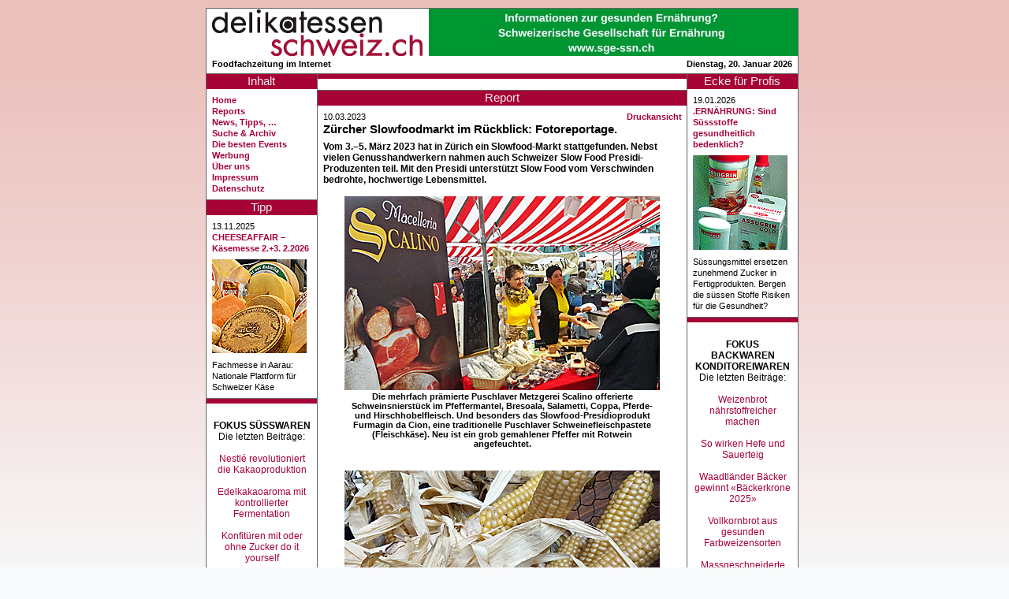

--- FILE ---
content_type: text/html
request_url: https://www.delikatessenschweiz.ch/index.php?db=delireport&nr=834
body_size: 11530
content:
<!doctype html>
<html lang="de">
<!--DOCTYPE html PUBLIC "-//W3C//DTD XHTML 1.0 Transitional//EN" "http://www.w3.org/TR/xhtml1/DTD/xhtml1-transitional.dtd"-->
<!--html xmlns="http://www.w3.org/1999/xhtml" xml:lang="en" lang="de"-->
<head>
<meta http-equiv="content-type" content="text/html; charset=ISO-8859-1" />
<meta http-equiv="content-language" content="de-CH" />
<meta name="keywords" lang="de" content="Delikatessen, Lokale Spezialitäten, AOC, Delikatessen-Führer" />
<meta name="description" content="Der Schweizer Delikatessenführer im Internet" />
<meta name="copyright" content="Ralph Kradolfer, Aeugst, Switzerland 2007-2026" />
<meta name="author" content="Ralph Kradolfer, audio studio kradolfer, 8914 Aeugst, Switzerland, ask!ask.li" />
<meta name="copyright" content="Ralph Kradolfer, Aeugst, Switzerland - All rights reserved" />
<title>delikatessenschweiz - der Schweizer Delikatessenf&uuml;hrer im Internet</title>
<meta name="robots" content="index,follow" />
<link href="favicon.ico" rel="shortcut icon" />
<link href="style.css" rel="stylesheet" lang="de" type="text/css" />
</head>
<body>
<table id="tblcontainer" summary="Umgebende Tabelle">
<tr><td width="752"></td><td rowspan="2" style="padding-left:7px;">
<!-- 

<a href="https://www.ism-cologne.de/die-messe/angebotssegmente/?utm_source=delikatessenschweiz&utm_medium=display&utm_campaign=16328&utm_term=160x600&utm_content=msc_kme-24-005_CH_ism_adgapid_023_845011_00018479_017_0_0" 
target="_blank">
<img src="bilder/2023/ISM2024skybanner160.jpg" alt="" border="0">
</a>
<br/><br/>

 
   -->

<!--

<a href="https://www.biofach.de/de/besucher/tickets?utm_source=display-ads&utm_medium=cpc&utm_campaign=2023.de.visitors.display-ads.media" 
target="_blank">
<img src="bilder/2022/Biofachskybanner2023.gif" alt="" border="0">
</a>


<img src="zaehler/count.php?counter=9">





 <a href="http://track.adform.net/C/?bn=51303186;gdpr=${gdpr};gdpr_consent=${gdpr_consent_50}" target="_blank">
<img src="bilder/2021/Biofachskybanner2022.gif" alt="" border="0">
</a>

-->





<!--

 <a href="https://servedby.flashtalking.com/click/2/168798;6078542;369307;211;0/?ft_width=1&ft_height=1&gdpr=${GDPR}&gdpr_consent=${GDPR_CONSENT_78}&url=32316487" target="_blank">
<img src="bilder/2021/ISMskybanner2022.gif" alt="" border="0">
</a>

-->


<!--

<a href="https://servedby.flashtalking.com/click/2/160398;5860928;369307;211;0/?ft_width=1&ft_height=1&gdpr=${GDPR}&gdpr_consent=${GDPR_CONSENT_78}&url=31623530" target="_blank">
<img src="bilder/2021/anugaskybanner2021.gif" alt="" border="0">
</a>

<br/><br/>
<img src="zaehler/count.php?counter=4">



test ask:
<div>
<a href="https://servedby.flashtalking.com/click/2/160398;5860928;369307;211;0/?ft_width=1&ft_height=1&gdpr=${GDPR}&gdpr_consent=${GDPR_CONSENT_78}&url=31623530" target="_blank">
<img border="0" src="bilder/2021/anugaCH_delikatessenschweiz_ch_160x600px_CH-1.gif"></a>
</div>
-->


<!--
<center>
<a href="https://ad13.adfarm1.adition.com/redi?sid=4369258&kid=3458344&bid=10682641" target="_blank"><img src="bilder/2019/biofachskybanner2020.gif " border=0></a>
</center>
-->


<!--
<div>
<a href="http://servedby.flashtalking.com/click/2/114432;4160164;0;209;0/?ft_width=160&ft_height=600&url=25622137" target="_blank">
<img border="0" src="http://servedby.flashtalking.com/imp/2/114432;4160164;205;gif;delikatessenschweizch;CHdelikatessenschweizRoS160x600/?"></a>
</div>
 -->

<!--
<a href="http://servedby.flashtalking.com/click/2/105944;3877637;0;209;0/?ft_width=160&ft_height=600&url=23949297" target="_blank">
<img border="0" src="http://servedby.flashtalking.com/imp/2/105944;3877637;205;gif;delikatessenschweizch;CHdelikatessenschweizRoS160x600/?"></a>

<center>
<a href="https://ad13.adfarm1.adition.com/redi?sid=4369258&kid=2897358&bid=9168668" target="_blank"><img src="bilder/2018/biofachskybanner2019.gif" border=0></a>
</center>
 -->

<!-- DropAds Sky Oben - Diesen Block nicht verändern! DropAds Ende  -->

<div id="skyoben" style="margin-bottom:7px;"><script type="text/javascript" src="http://dropnet.foodaktuell.ch/dropbox/banner/ads.php?zone=deli-sky1&jscript"></script></div>

<!-- DropAds Sky unten - Diesen Block nicht verändern! DropAds Ende  -->

<div><script type="text/javascript" src="http://dropnet.foodaktuell.ch/dropbox/banner/ads.php?zone=deli-sky2&jscript"></script></div>


<!--
<a href="http://www.prowein.de/" target="_blank"><img src="banners/proweinskygif160jan2011.gif" alt="" border="0"></a>
-->


<!-- Piwik -->
<script type="text/javascript">
var _paq = _paq || [];
_paq.push([&apos;trackPageView&apos;]);
_paq.push([&apos;enableLinkTracking&apos;]);
(function() {
var u="//statistics.bannerweb.ch/";
_paq.push([&apos;setTrackerUrl&apos;, u+&apos;piwik.php&apos;]);
_paq.push([&apos;setSiteId&apos;, 33]);
var d=document, g=d.createElement(&apos;script&apos;), s=d.getElementsByTagName(&apos;script&apos;)[0];
g.type=&apos;text/javascript&apos;; g.async=true; g.defer=true; g.src=u+&apos;piwik.js&apos;; s.parentNode.insertBefore(g,s);
})();
</script>
<noscript><p><img src="//statistics.bannerweb.ch/piwik.php?idsite=33" style="border:0;" alt="" /></p></noscript>
<!-- End Piwik Code -->&#8203;
	</td></tr>
<tr><td id="tdcontainer">
<div class="container">
<div id="inctitle">

<table summary="Titelblock" width="100%">
	<tr><td><div id="logo"><a href="http://www.delikatessenschweiz.ch/"><img src="grafiken/delilogo.png" alt="zur Hauptseite von delikatessenschweiz.ch" /></a></div></td>
	<td align="right"><div id="banner1">
<a href="http://www.sge-ssn.ch/" target="_blank">
<img src="bilder/2024/SGEfullbanner2024ohneRot.jpg" alt="" border="0">

<!--


<center>
<a href="https://iffa.messefrankfurt.com/frankfurt/de.html?wt_mc=iffa.ch.websitebanner.www_delikatessenschweiz_ch_468x60_allgemein.202501" target="_blank"><img src="bilder/2025/IFFAfullbanner2025.jpg" border=0></a>
</center>



<a href="https://www.messe-stuttgart.de/sueffa/?utm_source=Website&utm_medium=banner&utm_campaign=sueffa_2024&utm_content=CH_delikatessenschweiz" target="_blank"><img src="bilder/2024/sueffafullbanner2024.gif " border=0></a>


<a href="http://www.sge-ssn.ch/" target="_blank">
<img src="bilder/2024/SGEfullbanner2024ohneRotation.jpg" alt="" border="0">
</a>




<a href="http://www.sge-ssn.ch/" target="_blank">
<img src="bilder/2024/SGEfullbanner2024ohneRotation.jpg" alt="" border="0">
</a>



<a href="http://www.sge-ssn.ch/" target="_blank">
<img src="bilder/2019/sgefullbanner2010.gif" alt="" border="0">



 <a href="https://www.messe-stuttgart.de/sueffa/dabei?utm_source=website&utm_medium=banner&utm_campaign=sueffa_2023&utm_content=CH_delikatessenschweiz" target="_blank"><img src="bilder/2023/SUEFFABANNER31aug23.gif" border=0></a>
<img src="zaehler/count.php?counter=12">
</a>


<a href="https://www.messe-stuttgart.de/suedback/besucher?utm_source=www.delikatessenschweiz.ch&utm_medium=Website&utm_campaign=suedback_2022&utm_content=Banner&utm_term=DE" target="_blank"><img src="bilder/2022/suedbackfullbanner2022.jpg" border=0></a>


<a href="http://www.messe-stuttgart.de/sueffa/" target="_blank"><img src="bilder/2021/sueffafullbanner2021.gif" border=0></a>



<a href="https://www.messe-stuttgart.de/sueffa/" target="_blank">
<img src="bilder/2020/sueffafullbanner2020.png" alt="" border="0">
</a>
 -->



<!-- DropAds Code Anfang -  ->
<div id="banner"><script type="text/javascript" src="http://dropnet.foodaktuell.ch/dropbox/banner/ads.php?zone=delifull&jscript"></script></div>
<!-- DropAds Code Ende -->



<!--
 <a href="https://www.messe-stuttgart.de/suedback/?utm_source=delikatessenschweiz&utm_medium=banner&utm_campaign=suedback_2019/" target="_blank">
<img src="bilder/2019/suedbackfullbanner2019.jpg" alt="" border="0">
</a>
-->



<!-- Manuelle-Codes

<div><a
href="http://ad-emea.doubleclick.net/jump/N5530.CH_delikatessenschweiz/B5785687;sz=468x60;ord=98765432?"
target="_blank">
<img
src="http://ad-emea.doubleclick.net/ad/N5530.CH_delikatessenschweiz/B5785687;sz=468x60;ord=98765432?"
border=0 width=468 height=60 alt="Advertisement">
</a></div>



<a href="http://www.stuessiindustrieanlagen.ch/" target="_blank">
<img src="banners/stuessifullbannerapr07.gif" alt="" border="0">
</a>

<a href="http://www.ask.li/askcase/index.php" target="_blank">
<img src="banners/askcasefullbanner.jpg" alt="" border="0">
</a>

<a href="http://www.musicwonder.ch/" target="_blank">
<img src="banners/musicwonder468.gif" alt="" border="0">
</a>

-->




<!--  Hauptzähler REST - nicht löschen!  -->
<img src="zaehler/count.php?counter=2" style="position:absolute;">
</div></td></tr>
</table>
<table width="100%">
	<tr><td><div id="logotitle" class="txt-s-black">
<!--Der foodaktuell-Delikatessenf&uuml;hrer im Internet-->
Foodfachzeitung im Internet
	</div></td><td align="left"><div id="sprache" class="txt-s-black">
</div></td><td align="right"><div id="datum" class="txt-s-black">
<span class="txt-s-black">Dienstag, 20. Januar 2026</span>	</div></td></tr>
	<tr><td width="351"></td><td></td><td width="220"></td></tr>
</table>

</div>
</div>
<div class="container">
<div id="incleft">

<div id="menu">
<div id="menutitle" class="title" style="background-color:#a60235;">Inhalt</div>
<div class="text">

<a class="txt-s-black" href="index.php"><b>Home</b></a><br /><a class="txt-s-black" href="index.php?db=delireport&nr=970"><b>Reports</b></a><br /><a class="txt-s-black" href="index.php?db=nachrichten&nr=1412"><b>News, Tipps, &hellip;</b></a><br /><a class="txt-s-black" href="index.php?suchwort=&nr=archiv"><b style="#a60235;">Suche &amp; Archiv</b></a><br /><a class="txt-s-black" href="index.php?db=editorial&nr=22"><b>Die besten Events</b></a><br /><a class="txt-s-black" href="index.php?db=impressum&nr=3"><b>Werbung</b></a><br /><a class="txt-s-black" href="index.php?db=impressum&nr=2"><b>Über uns</b></a><br /><a class="txt-s-black" href="index.php?db=impressum&nr=1"><b>Impressum</b></a><br /><a class="txt-s-black" href="index.php?db=impressum&nr=4"><b>Datenschutz</b></a><br /></div></div><div id="publileft">
		<div id="publilefttitle" class="title" style="background-color:#a60235;">Tipp</div>
		<div class="text"><span class="txt-s-black">13.11.2025</span><br/><a class="txt-s-red" href="index.php?db=publireportage&nr=214"><b>CHEESEAFFAIR – Käsemesse 2.+3. 2.2026</b></a><br /><a class="txt-s-red" href="index.php?db=publireportage&nr=214"><img src="bilder/2025/o13novcheeseaffairzvgkaeselaibe120.jpg" class="spaltebild" /></a><br /><span class="txt-s-black">Fachmesse in Aarau: Nationale Plattform fu&#776;r Schweizer Käse</span></div></div><div id="bannerleft"><div id="bannerlefttitle" class="title" style="background-color:#a60235;"></div><div class="text"><br/>
 
<b>
 FOKUS SÜSSWAREN
<br/>
</b>
 
Die letzten Beiträge:
<br/>
<br/>


<a href="https://www.delikatessenschweiz.ch/index.php?db=editorial&nr=453" > 
Nestlé revolutioniert die Kakaoproduktion 
</a>  
<br/><br/>

<a href="https://www.delikatessenschweiz.ch/index.php?db=editorial&nr=450" > 
Edelkakaoaroma mit kontrollierter Fermentation
</a>  
<br/><br/>


<a href="https://www.delikatessenschweiz.ch/index.php?db=nachrichten&nr=1331" > 
Konfitüren mit oder ohne Zucker do it yourself
</a>  
<br/><br/>

<a href="https://www.delikatessenschweiz.ch/index.php?db=nachrichten&nr=1314" > 
Umstrittene Hybridprodukte mit Zucker und Süssstoffen
</a>  
<br/><br/>



<a href="https://www.delikatessenschweiz.ch/index.php?db=editorial&nr=434" > 
Kakaopreise verteuern Schokoladeherstellung
</a>  
<br/><br/>


<a href="https://www.delikatessenschweiz.ch/index.php?db=nachrichten&nr=1247" > 
Erfolgreiche Süsswarenmesse ISM 2025
</a>  
<br/><br/>


<a href="https://www.delikatessenschweiz.ch/index.php?db=delireport&nr=932" > 
Offiziell beste Süsswaren 2025
</a>  
<br/><br/>


<a href="https://www.delikatessenschweiz.ch/index.php?db=nachrichten&nr=1224" > 
Welche Zuckerart für welche Anwendung?
</a>  
<br/><br/>


<a href="https://www.delikatessenschweiz.ch/index.php?db=nachrichten&nr=1223" > 
Proteinbasierte Süssstoffe als Zuckerersatz
</a>  
<br/><br/>


<a href="https://www.delikatessenschweiz.ch/index.php?db=nachrichten&nr=1216" > 
Bei Marzipan und Krokant auf Nachhaltigkeit achten
</a>  
<br/><br/>



<a href="https://www.delikatessenschweiz.ch/index.php?db=nachrichten&nr=1215" > 
Hype um Dubai-Schokolade
</a>  
<br/><br/>


<a href="https://www.delikatessenschweiz.ch/index.php?db=delireport&nr=921" > 
Schokoladen und Branchli im Kassensturz-Test
</a>  
<br/><br/>


<a href="https://www.delikatessenschweiz.ch/index.php?db=nachrichten&nr=1202" > 
Offiziell beste Bäcker-Konditor-Confiseur-Produkte prämiert
</a>  
<br/><br/>


<a href="https://www.delikatessenschweiz.ch/index.php?db=publireportage&nr=201" > 
Schokolade-Alternative aus Sonnenblumenkernen 
</a>  
<br/><br/>


<a href="https://www.delikatessenschweiz.ch/index.php?db=publireportage&nr=199" > 
Messetipp: Int. Süsswarenmesse ISM 2025
</a>  
<br/><br/>



<a href="https://www.delikatessenschweiz.ch/index.php?db=delireport&nr=916" > 
Weihnachtsgebäck schon im Oktober?
</a>  
<br/><br/>


<a href="https://www.delikatessenschweiz.ch/index.php?db=delireport&nr=913" > 
Schokoladeimitationen ohne Kakao im Trend</a>  
<br/><br/>


<a href="https://www.delikatessenschweiz.ch/index.php?db=editorial&nr=402" > 
Trends bei Röstprozessen
</a>  
<br/><br/>



<a href="https://www.delikatessenschweiz.ch/index.php?db=editorial&nr=395" > 
«Gesunde» Süsswaren weiterhin im Trend
</a>  
<br/><br/>


<a href="https://www.delikatessenschweiz.ch/index.php?db=nachrichten&nr=1130" > 
Gesündere, nachhaltigere Schokolade entwickelt
</a>  
<br/><br/>


<a href="https://www.delikatessenschweiz.ch/index.php?db=editorial&nr=391" > 
Schokolade mit vollem Kakaofruchtgehalt entwickelt
</a>  
<br/><br/>

 
<a href="https://www.delikatessenschweiz.ch/index.php?db=editorial&nr=384" > Schweizer Zuckerwaren boomen im Export </a>  
<br/><br/>
 
<a href="https://www.delikatessenschweiz.ch/index.php?db=editorial&nr=375" > Trends und Top-Innovationen der ISM 2024 </a>  
 
 <br/><br/>
 
<a href="https://www.delikatessenschweiz.ch/index.php?db=delireport&nr=881" > Comeback der Bonbon-Kunst </a>  
 
 <br/>
<br/><br/>
* * * * * * * 



<br/><br/>
<b>
<a href="http://www.delikatessenschweiz.ch/index.php?db=editorial&nr=22" >Die besten Events<br/>   ab 2024</a>  
<br/>
<br/>
<br/>


 Navigations-Tipp:
<br/>

 Für die Smartphone-Ansicht klicken Sie auf Druckansicht.
<br/><br/>
<br/><br/></b>



<!--  


<a href="https://www.froneri-shop.ch/de/frisco-imperial-lemon-pie-3800ml.html?utm_source=Foodaktuell&utm_medium=GIF-Banner&utm_campaign=Lemon%20Pie%20IC" target="_blank"><img src="bilder/2018/f30mrz18froneributtonlemonpie130.jpg" border=0></a>

 
alle auskommentiert 16.4.17


<a href="http://www.frisco-findus.ch" alt="Buitoni" target="blank"><img src="bilder/2017/e5aprbuitoni125.jpg" border="0" /></a><br/><br/>



<center><span class="txt-s-black">


<a href="https://www.froneri-shop.ch/de/buitoni-quadracci-mit-roten-zwiebeln-feigen-pecorino-2x2kg.html" alt="Buitoni" target="blank"><img src="bilder/2017/e19julbuitonibuttonbanner130.jpg" border="0" /></a><br/><br/>


<a href="http://www.frisco-findus.ch" alt="Buitoni" target="blank"><img src="bilder/2017/e5aprbuitoni125.jpg" border="0" /></a><br/><br/>


Regionale Wertschöpfung und Marketing mit dem Trägerverein Culinarium:<br/>
Gütesiegel für Ostschweizer Regionalprodukte <br/><br/>
<a href="http://www.foodaktuell.ch/publireportage.php?id=21" target="_blank">Informationen in foodaktuell.ch</a><br/><br/>
Direkt zur Culinarium-Website: <br/>
<a href="http://www.culinarium.com/news.asp" target="blank">www.culinarium.com</a><br/><br/>
* * *<br/><br/>




<b>Empfohlene Links</b><br/><br/>
Schweizer Verband von Bio-Handel und Verarbeitung, mit aktuellen News vom Biomarkt<br/>
<a href="http://www.bionetz.ch/" target="blank">www.bionetz.ch</a><br/><br/>

Zertifizierungen:<br/>
<a href="http://www.procert.ch/" target="blank">www.procert.ch</a><br/><br/>

Fachschule für Bäckerei, Konditorei, Confiserie:<br/>
<a href="http://www.richemont.cc/" target="blank">www.richemont.cc</a><br/><br/>

Fachschule für Metzgerei:<br/>
<a href="http://www.abzspiez.ch/" target="blank">www.abzspiez.ch</a><br/><br/>

Internationale Privat-Fachschule für Koch-Profis: European Culinary Center DCT in Vitznau LU<br/>
Deutsch: <a href="http://german.dct.ch/" target="blank">german.dct.ch</a><br/>
English: <a href="http://www.culinary.ch" target="blank">www.culinary.ch</a><br/><br/>

-->

<!--   


Journalismus, Webpublishing, <br/>Agrar-Berichte:<br/>
eppenberger-media, Reinach AG<br/>
<a href="http://www.eppenberger.ch" target="blank">www.eppenberger.ch</a><br/><br/>

<a href="http://www.sbkpv.ch" target="blank"><img src="bilder/sbkpvbutton80.jpg" border="0" /></a><br/>
Schweizerischer Bäckerei- und Konditorei-<wbr>Personal-Verband<br/>



<br/>

<a href="http://www.cafetier.ch" target="blank"><img src="bilder/cafetierlogobuttonrand125.jpg" border="1" /></a>
<br/><br/>
<br/>

</span class="txt-s-black"></center>

-->

</div></div></div><div id="incmain">

<div id="anzeige">
		<div id="anzeigetitle" class="title" style="background-color:#a60235;"></div>
		<div class="text"></div></div><div id="artikel"><div id="artikeltitle" class="title" style="background-color:#a60235;">Report</div><div class="text"><span style="float:right;"><a class="txt-s-red" href="drucken.php?db=delireport&nr=834" target="wndPrint"><b>Druckansicht</b></a></span><span class="txt-s-black">10.03.2023</span><br /><div class="txt-l-red" style="padding-bottom:7px;"><b>Zürcher Slowfoodmarkt im Rückblick: Fotoreportage.</b></div><span class="txt-m-black"><b>Vom 3.–5. März 2023 hat in Zürich ein Slowfood-Markt stattgefunden. Nebst vielen Genusshandwerkern nahmen auch Schweizer Slow Food Presidi-Produzenten teil. Mit den Presidi unterstützt Slow Food vom Verschwinden bedrohte, hochwertige Lebensmittel.</b></span><br /><br /><span class="txt-m-black"><!—
Slowfoodmarktrück t3mrz ddmrz23
 -->
 

<table align="center" width="1"><tr><td class="txt-s-black" align="center">
<img src="bilder/2023/m6mrz2139scalino400.jpg"/>
<br/><b>
Die mehrfach prämierte Puschlaver Metzgerei Scalino offerierte Schweinsnierstück im Pfeffermantel, Bresoala, Salametti, Coppa, Pferde- und Hirschhobelfleisch. Und besonders das Slowfood-Presidioprodukt Furmagin da Cion, eine traditionelle Puschlaver Schweinefleischpastete (Fleischkäse). Neu ist ein grob gemahlener Pfeffer mit Rotwein angefeuchtet. 
</b>
</td></tr></table>
<br/>
<br/>



<table align="center" width="1"><tr><td class="txt-s-black" align="center">
<img src="bilder/2023/m6mrz2141ribelmaisvollkornchips400.jpg"/>
<br/><b>
Mais-Vollkornchips aus Rheintaler Ribelmais von der Firma Lütolf in St.Margrethen, fritiert im Sonnenblumenöl, nature oder mit Chili. Demnächst lanciert die Firma «Mais me», einen veganen Maisdrink. Die schweizweit erste Milchalternative aus Mais, mit Rapsöl und Gellan als Stabilisator, angenehm im Geschmack. 
</b>
</td></tr></table>
<br/>
<br/>



<table align="center" width="1"><tr><td class="txt-s-black" align="center">
<img src="bilder/2023/m6mrz2165plantedveganfleischersatz400.jpg"/>
<br/><b>
Planted gilt als Innovationsführer bei den pflanzlichen Fleischalternativen. Die in Kempthal Produkte besitzen einen sehr pouletähnlichen Biss sowie einen dezenten Geschmack. Das Sortiment der veganen Imitationen reicht u.a. von Pouletbrust über Schnitzel und Kebab bis zu Pulled BBQ. In der Produktion kombiniert die Firma Extrusion und die Fermentation. Dadurch entstehen auch grössere, komplexere, saftige und zarte Teilstücke. planted.chicken besteht aus nur 4 Zutaten: Erbsenprotein, Rapsöl, Wasser und Vitamin B12. Planted beliefert Supermärkte und auch die Gourmetgastronomie.
</b>
</td></tr></table>
<br/>
<br/>


<table align="center" width="1"><tr><td class="txt-s-black" align="center">
<img src="bilder/2023/m6mrz2163chobachobaschokolade400.jpg"/>
<br/><b>
Choba Choba ist eine Schweizer Schokoladenmarke im Besitz von 36 Kakaobauernfamilien in Peru. Sie hat daher die volle Kontrolle vom Kakaobaum bis zum Fertigprodukt. Die Edelkakaobohnen von Nativo-Kakaosorten werden in der Schwyzer Schokoladefabrik Felchlin verarbeitet und langzeit-conchiert. Das Tafelnsortiment umfasst Milchschoggi, dunkle bis 71% Kakao sowie aromatisierte mit Kaffee, Kokos oder Trockenfrüchten.  
</b>
</td></tr></table>
<br/>
<br/>



<table align="center" width="1"><tr><td class="txt-s-black" align="center">
<img src="bilder/2023/m6mrz2146novenaravioli400.jpg"/>
<br/><b>
Ultrafrische Premium-Teigwaren von Novena, handwerklich hergestellt im Goms bei Novena. Natürliche Zutaten, gedünstet, angebraten oder eingekocht sowie Bergquellwasser verleihen den Füllungen Geschmack und Bekömmlichkeit. Nach Hausmacher Art in gewalztem Teig (James Bond hätte gesagt: gewalzt, nicht gepresst). Die Produkte sind Bio-zertifiziert sowie Berg- und Alp-zertifiziert. Inhaber und Firmen-Gründer Romand Bernegger beliefert täglich Delikatessenläden und Gourmettempel mit seinen Frischprodukten vom Oberwallis aus.
</b>
</td></tr></table>
<br/>
<br/>



<table align="center" width="1"><tr><td class="txt-s-black" align="center">
<img src="bilder/2023/m6mrz2169schoenifermenti400.jpg"/>
<br/><b>
Die als Sauerkrauthersteller bekannte Firma Schöni lancierte mit Milchsäurebakterien fermentierte vegane Rohprodukte unter der Marke «fermenti»: klassischer Sauerkabis, Randen mit Ingwer, Kimchi mit Kurkuma, Rüebli und Kabis. Alle aus Biozutaten, ohne Zusatzstoffe, unpasteurisiert. 
</b>
</td></tr></table>
<br/>
<br/>
 


<table border=0> 
<tr> 
<td> 
<img src="bilder/2023/m6mrz02162dasfleischohnepoekel300.jpg"/> 
</td> 
<td width="4"></td>   
<td valign=top> 
<span class=txt-s-black><b>
<br/><br/>
«Das Fleisch» ist ein Bauernhof mit Tierzucht, der sein Fleisch von einer externen Metzgerei verarbeiten lässt. Spezialitäten sind Rohschinken ohne Pökelstoff und dennoch schön rot dank Kräutern, Gewürzen und doppelter Reifezeit. 
</b></span><br/>
</td> 
</tr> 
</table>
<br/>

 
<table border=0> 
<tr> 
<td> 
<img src="bilder/2023/m6mrz2159kaesemausoesterreich300.jpg"/> 
</td> 
<td width="4"></td>   
<td valign=top> 
<span class=txt-s-black><b>
<br/><br/>
Die österreichische Käserei «Käse Maus» hatte den Mut, an einer Schweizer Spezialitätenmesse aufzutreten und erst noch mit dem grössten Stand aller Aussteller. Ihre Käselaibe (aus pasteurisierter Milch) fielen von weitem auf dank intensiven Farben: grüne mit Basilikum, rote mit Randen und gelbe mit Chili. Dennoch schmeckten sie vor allem nach Käse.
</b></span><br/>
</td> 
</tr> 
</table>
<br/>

 
<table border=0> 
<tr> 
<td> 
<img src="bilder/2023/m6mrz2154meierbeckbionusstorte300.jpg"/> 
</td> 
<td width="4"></td>   
<td valign=top> 
<span class=txt-s-black><b>
<br/><br/>
Bio-Knospen Nusstorte mit Bündner Baumnüssen von der mehrfach prämierten Münstertaler Traditions-Bäckerei Meier-Beck. Es ist die erste und einzige Bio-Knospe-Nusstorte mit Bündner Baumnüssen (sie werden in Malans angebaut). Auch die andern Zutaten stammen aus der Region. 
</b></span><br/>
</td> 
</tr> 
</table>
<br/>

 
<table border=0> 
<tr> 
<td> 
<img src="bilder/2023/m6mrz2135arnoldroggenbrotwallispresidio300.jpg"/> 
</td> 
<td width="4"></td>   
<td valign=top> 
<span class=txt-s-black><b>
<br/>
Hinten: Slowfood-Presidio "Ur-Roggenbrot aus dem Wallis": reines Sauerteigbrot aus 100% fein gemahlenem Roggenschrot. Im Gegensatz zum Slow-Food-Roggenbrot ist beim AOP-Roggenbrot die Zugabe von Weizenmehl und Backhefe zugelassen. 
Die Kruste ist hart und knusprig, die grau-braune Krume dagegen ist feucht und hat einen ausgeprägt säuerlichen Geschmack. Vorne: Früchte-Roggenbrot.
</b></span><br/>
</td> 
</tr> 
</table>
<br/>

 
<table border=0> 
<tr> 
<td> 
<img src="bilder/2023/m6mrz2132appenzelleringwerbier300.jpg"/> 
</td> 
<td width="4"></td>   
<td valign=top> 
<span class=txt-s-black><b>
<br/><br/>
Appenzeller Biere der innovativen Brauerei Locher. Nicht nur die bekannten Sorten Quöllfrisch und Bio-Vollmondbier (bei Vollmond gebraut) sondern auch Reisbier, Holzfassbier und Gingerbier (Bild): mit Malz und Ingwer fermentiert, Zitronensaft, mit oder ohne Alkohol. Angenehme leichte Schärfe.
</b></span><br/>
</td> 
</tr> 
</table>
<br/>

 
<table border=0> 
<tr> 
<td> 
<img src="bilder/2023/m6mrz2131bischibuendnerfleischpresidio250.jpg"/> 
</td> 
<td width="4"></td>   
<td valign=top> 
<span class=txt-s-black><b>
<br/><br/>
Naturluftgetrocknetes Bündnerfleisch ohne Pökelstoff, traditionelle Churer Beinwurst (Presidioprodukte von Slowfood), Kartoffelwurst, diverse Salsiz und andere Bio-Bündnerprodukte bei Bischi, der Bündner Naturtrocknerei. Raritäten sind Lebersalsiz, Büffelsalsiz und Pesto mit Bündnerfleisch. 
</b></span><br/>
</td> 
</tr> 
</table>
<br/>

 

<table border=0> 
<tr> 
<td> 
<img src="bilder/2023/m6mrz2129lesaucierbouillonlangefabian300.jpg"/> 
</td> 
<td width="4"></td>   
<td valign=top> 
<span class=txt-s-black><b>
<br/><br/>
Gourmetsaucen, Jus und Fonds der Manufaktur Le Saucier: 100% natürlich, ohne Zusatzstoffe, aus regionalen Zutaten, dezent im Salz. Dank der Verarbeitung von Knochen wirken sie Foodwaste entgegen. Bild: Profikoch und Firmeninhaber Fabian Lange (Bild) war lange in der Spitzengastronomie tätig. Er hat schon das zweite Saucenkochbuch geschrieben und gibt auch Kurse.
</b></span><br/>
</td> 
</tr> 
</table>
<br/>

 
<table border=0> 
<tr> 
<td> 
<img src="bilder/2023/m6mrz2124lehmann300.jpg"/> 
</td> 
<td width="4"></td>   
<td valign=top> 
<span class=txt-s-black><b>
<br/>
Am Stand der Bio-Holzofen-Bäckerei Lehmann aus Lanterswil TG. Sie mahlt selber Vollkornmehl. Spezialitäten: vegane Gipfel und Gugelhöpfli, und Bio-Amaretti, eine Rarität, diverse Produkte von der Swiss Bakery Trophy prämiert. Gründer Andreas Lehmann (Bild) 
offeriert Besichtigungen und Backkurse in seinem Betrieb.
</b></span><br/>
</td> 
</tr> 
</table>
<br/>

 

<table border=0> 
<tr> 
<td> 
<img src="bilder/2023/m6mrz2120pflanzenoelch300.jpg"/> 
</td> 
<td width="4"></td>   
<td valign=top> 
<span class=txt-s-black><b>
<br/><br/>
Die Aargauer Ölmühle Planzenoel.ch von Markus Deppeler stellt Schweizer Qualitätsöle aus nachhaltigem und vorwiegend eigenem Anbauher: Leinöl, Baumnussöl, Traubenkernöl, Hanföl und Haselnussöl, um nur einige Spezialitäten zu nennen: kaltgepresst und ohne Zusatzstoffe. 
</b></span><br/>
</td> 
</tr> 
</table>
<br/>


In diesem Jahr feiert der Verein Slow Food Schweiz sein 30-jähriges Bestehen. Die internationale Slow
Food-Bewegung wurde bereits im Jahr 1986 von Carlo Petrini ins Leben gerufen. 1993 nahm die
Basisbewegung ihr Engagement auf dem Schweizer Parkett auf. 
Die Slow Food-Bewegung konnte innerhalb von drei Jahrzehnten schweizweit 3&apos;300 Mitglieder
Gewinnen und 20 Presidi-Projekte entwickeln. Von Slowfood anerkannte Produkte folgen dem Motto «gut, sauber, fair» d.h. handwerklich, naturrein, sozialverträglich – als Gegensatz zu Industrie- und Fastfood-Produkten. 
<br/><br/>

Slow Food ist eine globale Basisbewegung mit zahlreichen Mitgliedern und Sympathisant*innen in 160
Ländern. Sie verbinden die Freude an guten Lebensmitteln mit dem Engagement für ihre Gemeinschaft
und die Umwelt. Slow Food postuliert ein Recht auf gutes Essen für alle und fordert dazu auf,
Verantwortung für das Erbgut der Biodiversität, der Kultur und des Wissens wahrzunehmen. In der
Schweiz zählt Slow Food derzeit 3‘300 Mitglieder, welche in 19 Convivien (Regionalgruppen) aktiv sind. 
<br/>
 
</span><span class="txt-s-black"> <i>(gb)</i></span></div></div><br /><div id="artikelneu"><div class="title" style="background-color:#a60235;">Report &ndash; die neuesten Beiträge</div><div class="text"><table width="454"><tr><td colspan="2"><span class="txt-s-black">14.01.2026</span></td></tr><tr><td colspan="2" style="padding-bottom:7px;"><span class="blockbg" style="float:right; width:10px; background-color:#a60235">d</span><span class="txt-l-black"><b><a href=index.php?db=delireport&nr=970>Gesundheitsrisiken in der Teflonpfanne?</a></b></span></td></tr><tr><td colspan="2"><span class="txt-s-black">28.12.2025</span></td></tr><tr><td colspan="2" style="padding-bottom:7px;"><span class="blockbg" style="float:right; width:10px; background-color:#a60235">d</span><span class="txt-l-black"><b><a href=index.php?db=delireport&nr=969>Anstossen mit Schweiz im Glas</a></b></span></td></tr><tr><td colspan="2"><span class="txt-s-black">19.12.2025</span></td></tr><tr><td colspan="2" style="padding-bottom:7px;"><span class="blockbg" style="float:right; width:10px; background-color:#a60235">d</span><span class="txt-l-black"><b><a href=index.php?db=delireport&nr=968>Weihnachten clever kochen und geniessen</a></b></span></td></tr><tr><td colspan="2"><span class="txt-s-black">11.12.2025</span></td></tr><tr><td colspan="2" style="padding-bottom:7px;"><span class="blockbg" style="float:right; width:10px; background-color:#a60235">d</span><span class="txt-l-black"><b><a href=index.php?db=delireport&nr=967> Trutenbraten zum Weihnachtsfest </a></b></span></td></tr><tr><td colspan="2"><span class="txt-s-black">01.12.2025</span></td></tr><tr><td colspan="2" style="padding-bottom:7px;"><span class="blockbg" style="float:right; width:10px; background-color:#a60235">d</span><span class="txt-l-black"><b><a href=index.php?db=delireport&nr=966>  Lebkuchen: Duft von St. Nikolaus</a></b></span></td></tr><tr><td style="padding-right:10px; text-align:right; vertical-align:top;"><span class="txt-s-black">23.11.2025</span></td><td width="86%"><span class="blockbg" style="float:right; width:10px; background-color:#a60235">d</span><a href="index.php?db=delireport&nr=965" class="txt-s-red">Mikronährstoffe bei fleischloser Ernährung</a><br /><span class="txt-s-black"></span></td></tr><tr><td style="padding-right:10px; text-align:right; vertical-align:top;"><span class="txt-s-black">09.11.2025</span></td><td width="86%"><span class="blockbg" style="float:right; width:10px; background-color:#a60235">d</span><a href="index.php?db=delireport&nr=964" class="txt-s-red">Romanesco: vitaminreicher farbenfroher Türmchenkohl </a><br /><span class="txt-s-black"></span></td></tr><tr><td style="padding-right:10px; text-align:right; vertical-align:top;"><span class="txt-s-black">28.10.2025</span></td><td width="86%"><span class="blockbg" style="float:right; width:10px; background-color:#a60235">d</span><a href="index.php?db=delireport&nr=963" class="txt-s-red">Kürbis: Eine uralte Kulturpflanze im Hoch</a><br /><span class="txt-s-black"></span></td></tr><tr><td style="padding-right:10px; text-align:right; vertical-align:top;"><span class="txt-s-black">20.10.2025</span></td><td width="86%"><span class="blockbg" style="float:right; width:10px; background-color:#a60235">d</span><a href="index.php?db=delireport&nr=962" class="txt-s-red">Herbstliche Quitten richtig verarbeiten</a><br /><span class="txt-s-black"></span></td></tr><tr><td style="padding-right:10px; text-align:right; vertical-align:top;"><span class="txt-s-black">13.10.2025</span></td><td width="86%"><span class="blockbg" style="float:right; width:10px; background-color:#a60235">d</span><a href="index.php?db=delireport&nr=961" class="txt-s-red">Offiziell beste Regionalprodukte 2025</a><br /><span class="txt-s-black"></span></td></tr><tr><td style="padding-right:10px; text-align:right; vertical-align:top;"><span class="txt-s-black">07.10.2025</span></td><td width="86%"><span class="blockbg" style="float:right; width:10px; background-color:#a60235">d</span><a href="index.php?db=delireport&nr=960" class="txt-s-red">Was genau sind hochverarbeitete Lebensmittel?</a><br /><span class="txt-s-black"></span></td></tr><tr><td style="padding-right:10px; text-align:right; vertical-align:top;"><span class="txt-s-black">29.09.2025</span></td><td width="86%"><span class="blockbg" style="float:right; width:10px; background-color:#a60235">d</span><a href="index.php?db=delireport&nr=959" class="txt-s-red">Schweizer Wildfleisch – stark gefragt aber meist importiert</a><br /><span class="txt-s-black"></span></td></tr><tr><td style="padding-right:10px; text-align:right; vertical-align:top;"><span class="txt-s-black">16.09.2025</span></td><td width="86%"><span class="blockbg" style="float:right; width:10px; background-color:#a60235">d</span><a href="index.php?db=delireport&nr=958" class="txt-s-red">High-Protein: oft mehr Schein als Sein</a><br /><span class="txt-s-black"></span></td></tr><tr><td style="padding-right:10px; text-align:right; vertical-align:top;"><span class="txt-s-black">09.09.2025</span></td><td width="86%"><span class="blockbg" style="float:right; width:10px; background-color:#a60235">d</span><a href="index.php?db=delireport&nr=957" class="txt-s-red">Saisonales Obst und Gemüse einfrieren</a><br /><span class="txt-s-black"></span></td></tr><tr><td style="padding-right:10px; text-align:right; vertical-align:top;"><span class="txt-s-black">31.08.2025</span></td><td width="86%"><span class="blockbg" style="float:right; width:10px; background-color:#a60235">d</span><a href="index.php?db=delireport&nr=956" class="txt-s-red">Vor- und Nachteile von Käse aus Milch oder vegan </a><br /><span class="txt-s-black"></span></td></tr><tr><td style="padding-right:10px; text-align:right; vertical-align:top;"><span class="txt-s-black">22.08.2025</span></td><td width="86%"><span class="blockbg" style="float:right; width:10px; background-color:#a60235">d</span><a href="index.php?db=delireport&nr=955" class="txt-s-red">ETH verbessert Laborfleisch aus Rindsmuskelfasern</a><br /><span class="txt-s-black"></span></td></tr><tr><td style="padding-right:10px; text-align:right; vertical-align:top;"><span class="txt-s-black">13.08.2025</span></td><td width="86%"><span class="blockbg" style="float:right; width:10px; background-color:#a60235">d</span><a href="index.php?db=delireport&nr=954" class="txt-s-red">Vielseitige gesunde proteinreiche Erbsen</a><br /><span class="txt-s-black"></span></td></tr><tr><td style="padding-right:10px; text-align:right; vertical-align:top;"><span class="txt-s-black">03.08.2025</span></td><td width="86%"><span class="blockbg" style="float:right; width:10px; background-color:#a60235">d</span><a href="index.php?db=delireport&nr=953" class="txt-s-red">Schweizer Fleischersatz aus Pilzprotein und Zuckersirup</a><br /><span class="txt-s-black"></span></td></tr><tr><td style="padding-right:10px; text-align:right; vertical-align:top;"><span class="txt-s-black">25.07.2025</span></td><td width="86%"><span class="blockbg" style="float:right; width:10px; background-color:#a60235">d</span><a href="index.php?db=delireport&nr=952" class="txt-s-red">Trendige Algen als vielseitiger, nachhaltiger Rohstoff</a><br /><span class="txt-s-black"></span></td></tr><tr><td style="padding-right:10px; text-align:right; vertical-align:top;"><span class="txt-s-black">18.07.2025</span></td><td width="86%"><span class="blockbg" style="float:right; width:10px; background-color:#a60235">d</span><a href="index.php?db=delireport&nr=951" class="txt-s-red">Jetzt vielfältige heimische Strauchbeeren</a><br /><span class="txt-s-black"></span></td></tr><tr><td style="padding-right:10px; text-align:right; vertical-align:top;"><span class="txt-s-black">09.07.2025</span></td><td width="86%"><span class="blockbg" style="float:right; width:10px; background-color:#a60235">d</span><a href="index.php?db=delireport&nr=950" class="txt-s-red">Hygieneregeln zum Vorkochen für mehrere Tage</a><br /><span class="txt-s-black"></span></td></tr><tr><td style="padding-right:10px; text-align:right; vertical-align:top;"><span class="txt-s-black">02.07.2025</span></td><td width="86%"><span class="blockbg" style="float:right; width:10px; background-color:#a60235">d</span><a href="index.php?db=delireport&nr=949" class="txt-s-red">So wirken Hefe und Sauerteig</a><br /><span class="txt-s-black"></span></td></tr><tr><td style="padding-right:10px; text-align:right; vertical-align:top;"><span class="txt-s-black">22.06.2025</span></td><td width="86%"><span class="blockbg" style="float:right; width:10px; background-color:#a60235">d</span><a href="index.php?db=delireport&nr=948" class="txt-s-red">Top-Gemüse zum Grillieren</a><br /><span class="txt-s-black"></span></td></tr><tr><td style="padding-right:10px; text-align:right; vertical-align:top;"><span class="txt-s-black">15.06.2025</span></td><td width="86%"><span class="blockbg" style="float:right; width:10px; background-color:#a60235">d</span><a href="index.php?db=delireport&nr=947" class="txt-s-red">Viel wissenswertes über Küchenkräuter</a><br /><span class="txt-s-black"></span></td></tr><tr><td style="padding-right:10px; text-align:right; vertical-align:top;"><span class="txt-s-black">06.06.2025</span></td><td width="86%"><span class="blockbg" style="float:right; width:10px; background-color:#a60235">d</span><a href="index.php?db=delireport&nr=946" class="txt-s-red">Herkunftsdeklaration mit Zukunft trotz Gegenwind</a><br /><span class="txt-s-black"></span></td></tr><tr><td style="padding-right:10px; text-align:right; vertical-align:top;"><span class="txt-s-black">29.05.2025</span></td><td width="86%"><span class="blockbg" style="float:right; width:10px; background-color:#a60235">d</span><a href="index.php?db=delireport&nr=945" class="txt-s-red">1.Juni ist Weltmilchtag – Wissenswertes zur MIlch</a><br /><span class="txt-s-black"></span></td></tr><tr><td style="padding-right:10px; text-align:right; vertical-align:top;"><span class="txt-s-black">21.05.2025</span></td><td width="86%"><span class="blockbg" style="float:right; width:10px; background-color:#a60235">d</span><a href="index.php?db=delireport&nr=944" class="txt-s-red">Proteinbedarf decken mit guten Kombinationen </a><br /><span class="txt-s-black"></span></td></tr><tr><td style="padding-right:10px; text-align:right; vertical-align:top;"><span class="txt-s-black">14.05.2025</span></td><td width="86%"><span class="blockbg" style="float:right; width:10px; background-color:#a60235">d</span><a href="index.php?db=delireport&nr=943" class="txt-s-red">Was Familie Schweizer kauft und isst</a><br /><span class="txt-s-black"></span></td></tr><tr><td style="padding-right:10px; text-align:right; vertical-align:top;"><span class="txt-s-black">29.04.2025</span></td><td width="86%"><span class="blockbg" style="float:right; width:10px; background-color:#a60235">d</span><a href="index.php?db=delireport&nr=942" class="txt-s-red">Jetzt Schweizer Soargeln</a><br /><span class="txt-s-black"></span></td></tr><tr><td style="padding-right:10px; text-align:right; vertical-align:top;"><span class="txt-s-black">22.04.2025</span></td><td width="86%"><span class="blockbg" style="float:right; width:10px; background-color:#a60235">d</span><a href="index.php?db=delireport&nr=941" class="txt-s-red">Bierkultur in der Schweiz</a><br /><span class="txt-s-black"></span></td></tr></table>
</div>

</div>
<div><div class="txt-s-black" style="padding:0 7px 7px 7px;"><a href="index.php?db=delireport&suchwort=&nr=archiv&list=941"><b>Die nächsten Beiträge zeigen &hellip;</b></a></div></div>
<div class="title"></div>
</div>
<div id="incright">

<div id="varia">
		<div id="variatitle" class="title" style="background-color:#a60235;">Ecke für Profis</div>
		<div class="text"><span class="txt-s-black">19.01.2026</span><br/><a class="txt-s-red" href="index.php?db=editorial&nr=466"><b> .ERNÄHRUNG: Sind Süssstoffe gesundheitlich bedenklich? 	</b></a><br /><a class="txt-s-red" href="index.php?db=editorial&nr=466"><img src="bilder/2026/p19janjun05kk081assugrinsuessstoff120.jpg" class="spaltebild" /></a><br /><span class="txt-s-black">

Süssungsmittel ersetzen zunehmend Zucker in Fertigprodukten. Bergen die süssen Stoffe Risiken für die Gesundheit?</span></div></div><div id="bannerright"><div id="bannerrighttitle" class="title" style="background-color:#a60235;"></div><div class="text"> 

 
<br/>
 
<b>
 FOKUS <br/>
 BACKWAREN <br/>
 KONDITOREIWAREN

<br/>
</b>
 
Die letzten Beiträge:
<br/>
<br/>

<a href="https://www.delikatessenschweiz.ch/index.php?db=editorial&nr=446" > 
Weizenbrot nährstoffreicher machen
</a>  
<br/><br/>


<a href="https://www.delikatessenschweiz.ch/index.php?db=delireport&nr=949" > 
So wirken Hefe und Sauerteig
</a>  
<br/><br/>


<a href="https://www.delikatessenschweiz.ch/index.php?db=nachrichten&nr=1318" > 
Waadtländer Bäcker gewinnt «Bäckerkrone 2025» 
</a>  
<br/><br/>


<a href="https://www.delikatessenschweiz.ch/index.php?db=editorial&nr=442" > 
Vollkornbrot aus gesunden Farbweizensorten 
</a>  
<br/><br/>



<a href="https://www.delikatessenschweiz.ch/index.php?db=delireport&nr=938" > 
Massgeschneiderte Geliermittel: Tipps und Trends
</a>  
<br/><br/>


<a href="https://www.delikatessenschweiz.ch/index.php?db=delireport&nr=937" > 
Über exotische Pseudogetreide Amarant und Quinoa
</a>  
<br/><br/>



<a href="https://www.delikatessenschweiz.ch/index.php?db=editorial&nr=431" > 
Brot-Herkunftsdeklaration: Mehr Transparenz, mehr Aufwand?
</a>  
<br/><br/>


<a href="https://www.delikatessenschweiz.ch/index.php?db=nachrichten&nr=1251" > 
Kern & Sammet gehört neu zu Romer’s Hausbäckerei
</a>  
<br/><br/>


<a href="https://www.delikatessenschweiz.ch/index.php?db=editorial&nr=426" > 
Wer sollte Weizen meiden und warum?
</a>  
<br/><br/>



<a href="https://www.delikatessenschweiz.ch/index.php?db=nachrichten&nr=1236" > 
Glutenfreier Buchweizen für Brot?
</a>  
<br/><br/>


<a href="https://www.delikatessenschweiz.ch/index.php?db=delireport&nr=928" > 
Urgetreide für Backwaren
</a>  
<br/><br/>


<a href="https://www.delikatessenschweiz.ch/index.php?db=editorial&nr=422" > 
Verdauungsprobleme mit Backwaren vermeiden
</a>  
<br/><br/>


<a href="https://www.delikatessenschweiz.ch/index.php?db=nachrichten&nr=1228" > 
Weihnachtsguetzli mit weniger Butter und Zucker
</a>  
<br/><br/>



<a href="https://www.delikatessenschweiz.ch/index.php?db=nachrichten&nr=1222" > 
Top 5 Weihnachtsgewürze für Backwaren
</a>  
<br/><br/>


<a href="https://www.delikatessenschweiz.ch/index.php?db=editorial&nr=420" > 
Füllen mit modernsten Techniken
</a>  
<br/><br/>



<a href="https://www.delikatessenschweiz.ch/index.php?db=delireport&nr=923" > 
Welche Backwaren gesund sind und warum
</a>  
<br/><br/>


<a href="https://www.delikatessenschweiz.ch/index.php?db=editorial&nr=417" > 
Weizen und Dinkel aber auch Gerste, Hafer, Hirse etc
</a>  
<br/><br/>


<a href="https://www.delikatessenschweiz.ch/index.php?db=nachrichten&nr=1202" > 
Offiziell beste Bäcker-Konditor-Confiseur-Produkte prämiert
</a>  
<br/><br/>


<a href="https://www.delikatessenschweiz.ch/index.php?db=delireport&nr=916" > 
Weihnachtsgebäck schon im Oktober?
</a>  
<br/><br/>


 
<a href="https://www.delikatessenschweiz.ch/index.php?db=editorial&nr=394" > 
Gluten – Freispruch für modernen Weizen</a>  
<br/><br/>

<a href="https://www.delikatessenschweiz.ch/index.php?db=nachrichten&nr=1119" > 
Die wichtigsten Hefearten </a>  
<br/><br/>

 
<a href="https://www.delikatessenschweiz.ch/index.php?db=editorial&nr=373" >
Glacé-Neuheiten und –Trends
</a>  
 
 <br/><br/>
 
<a href="https://www.delikatessenschweiz.ch/index.php?db=delireport&nr=895" > 
Backhefe: mehr als ein Triebmittel
 </a>  
 
<br/><br/>
 
<a href="https://www.delikatessenschweiz.ch/index.php?db=editorial&nr=377" >
Neue Proteine revolutionieren glutenfreie Backwaren
 </a>  

 <br/>
<br/><br/>





<!--

<span class="txt-s-black">


<br/><br/><br/><br/>

<b>
 Navigations-Tipp:
<br/>
</b>
 Für die Smartphone-Ansicht klicken Sie auf Druckansicht.
<br/><br/>

<br/></span>

 -->

<!--
<br/><br/><b>
 Surf-Tipps
<br/><br/>
</b>

<span class="txt-s-black">

<a href="http://www.foodaktuell.ch/" target="_foodwin">foodaktuell.ch</a><br/>
Internetmagazin für die Lebensmittelbranche<br/><br/>

Metzgereizeitung foodaktuell (Print-Journal)<br/>
<a href="http://www.mpv.ch/de/" target="_foodwin">www.mpv.ch > foodaktuell</a><br/><br/>


 -->
 





<!--


<a href="http://www.foodaktuell.ch/" target="_foodwin">foodaktuell.ch</a><br/>
Internetmagazin für die Lebensmittelbranche<br/><br/>

foodaktuell.ch<br/>
<a href="http://www.foodaktuell.ch/newsletter.php" target="_foodwin">Newsletter</a><br/><br/>

foodaktuell.ch<br/>
<a href="http://www.foodaktuell.ch/editorial.php?id=797" target="_foodwin">Print-Journal</a><br/><br/>


foodaktuell.ch<br/>
Dossiers<br/>
<a href="http://www.foodaktuell.ch/editorial.php?id=468" target="_foodwin">Kaffee & Tee</a><br/>
<a href="http://www.foodaktuell.ch/editorial.php?id=688" target="_foodwin">Gemeinschafts-<wbr />Gastronomie</a><br/>
<a href="http://www.foodaktuell.ch/editorial.php?id=469" target="_foodwin">Käse & Milchprodukte</a><br/>
<a href="http://www.foodaktuell.ch/editorial.php?id=467" target="_foodwin">Glace</a><br/>
<a href="http://www.foodaktuell.ch/editorial.php?id=491" target="_foodwin">Wein & Bier</a><br/>
-->



<br/></span>

<!-- 25.12.2016
<script type="text/javascript"><!--
google_ad_client = "pub-7839068045942121";
google_ad_slot = "4988125161";
google_ad_width = 120;
google_ad_height = 600;
//--  >
</script>
<script type="text/javascript"
src="http://pagead2.googlesyndication.com/pagead/show_ads.js">
</script>
25.12.2016 -->

<!-- Piwik -->
<!-- End Piwik Code -->
</div>
</div>

</div>
</div>
<div class="container">
<div id="incfoot">
	<span id="askhelp" class="txt-s-black" style="display:none;">©opyrights &hellip;by ask, ralph kradolfer, switzerland&nbsp;</span><a 
		href="http://www.ask.li/" target="wndExt"><img id="byask" src="/byask.svg" width="34" alt="©opyrights ...by ask, ralph kradolfer, switzerland"
		onmouseover="document.getElementById('askhelp').style.display = 'inline';"
		onmouseout="document.getElementById('askhelp').style.display = 'none';" style="vertical-align:bottom;" /></a></div>
</div>
</td></tr>
</table>

</body>
</html>
